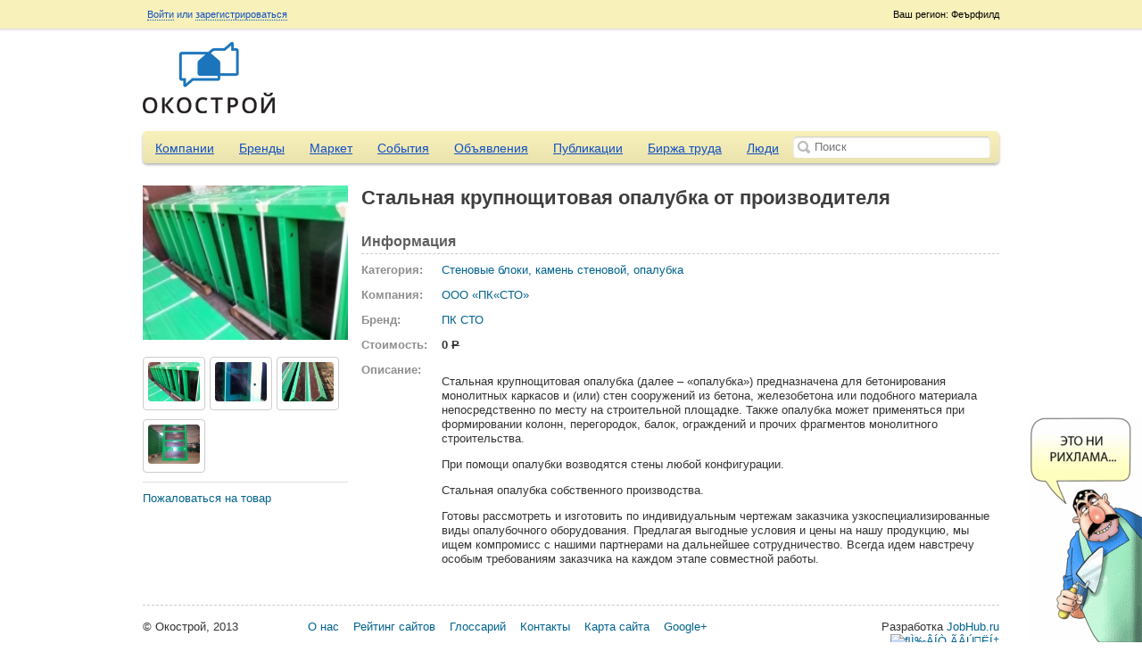

--- FILE ---
content_type: text/html; charset=UTF-8
request_url: http://okostroy.ru/market/product/7165/%D1%81%D1%82%D0%B0%D0%BB%D1%8C%D0%BD%D0%B0%D1%8F-%D0%BA%D1%80%D1%83%D0%BF%D0%BD%D0%BE%D1%89%D0%B8%D1%82%D0%BE%D0%B2%D0%B0%D1%8F-%D0%BE%D0%BF%D0%B0%D0%BB%D1%83%D0%B1%D0%BA%D0%B0-%D0%BE%D1%82-%D0%BF%D1%80%D0%BE%D0%B8%D0%B7%D0%B2%D0%BE%D0%B4%D0%B8%D1%82%D0%B5%D0%BB%D1%8F
body_size: 5757
content:
<!doctype html>
<html>
	<head>
	<meta http-equiv="Content-Type" content="text/html; charset=utf-8" />	<title>Стальная крупнощитовая опалубка от производителя</title>
	<meta http-equiv="X-UA-Compatible" content="IE=edge">
	<meta name="viewport" content="width=device-width, initial-scale=1">
	<meta name="description" content="Стальная крупнощитовая опалубка от производителя | Строительный портал. Строительные материалы. Строительство. Строительные компании. Товары и услуги Okostroy.ru" />	<meta name="keywords" content="" />	<script>
		var baseUrl = '';
		var root = '/';
	</script>
	<link href="/favicon.ico" type="image/x-icon" rel="icon" /><link href="/favicon.ico" type="image/x-icon" rel="shortcut icon" />
	<link rel="stylesheet" type="text/css" href="/theme/okostroy/css/reset.css?2.0.5" />
	<link rel="stylesheet" type="text/css" href="/theme/okostroy/css/sliderkit-core.css?2.0.5" />
	<link rel="stylesheet" type="text/css" href="/theme/okostroy/css/sliderkit-demos.css?2.0.5" />
	<link rel="stylesheet" type="text/css" href="/theme/okostroy/css/jquery-ui.css?2.0.5" />
	<link rel="stylesheet" type="text/css" href="/theme/okostroy/css/jquery.fancybox.css?2.0.5" />
	<link rel="stylesheet" type="text/css" href="/css/all.css?2.0.5" />
	<link rel="stylesheet" type="text/css" href="/theme/okostroy/css/main.css?2.0.5" />
	<link rel="stylesheet" type="text/css" href="/css/responsive.css?2.0.5" />
	<link rel="stylesheet" type="text/css" href="/css/navigation.css?" />

	<script type="text/javascript" src="/js/jquery-1.8.3.js?2.0.5"></script>
	<script type="text/javascript" src="/js/scripts.js?2.0.5"></script>
	<script type="text/javascript" src="/js/nav.core.js?2.0.5"></script>
	<script type="text/javascript" src="/js/nav.nav.js?2.0.5"></script>
	<script type="text/javascript" src="/js/nav.mediaquery.js?2.0.5"></script>
	<script type="text/javascript" src="/js/nav.swap.js?2.0.5"></script>
	<script type="text/javascript" src="/js/global.js?2.0.5"></script>
	<script type="text/javascript" src="/js/jquery.mousewheel.min.js?2.0.5"></script>
	<script type="text/javascript" src="/js/jquery.placeholder.min.js?2.0.5"></script>
	<script type="text/javascript" src="/js/jcarousellite.js?2.0.5"></script>
	<script type="text/javascript" src="/js/jquery.easing.1.3.min.js?2.0.5"></script>
	<script type="text/javascript" src="/js/jquery.sliderkit.1.9.2.pack.js?2.0.5"></script>
	<script type="text/javascript" src="/js/jquery-ui.js?2.0.5"></script>
	<script type="text/javascript" src="/js/jquery.fancybox.js?2.0.5"></script>
	<script type="text/javascript" src="/js/jquery.cookie.js?2.0.5"></script>
	<script type="text/javascript" src="/js/uz.js"></script>
<link rel="stylesheet" type="text/css" href="/css/token-input.css" /><link rel="stylesheet" type="text/css" href="/css/fineuploader.css" /><link rel="stylesheet" type="text/css" href="/css/jquery.mp.css" /><script type="text/javascript" src="/js/jquery.tokeninput.js"></script><script type="text/javascript" src="/js/tinymce/tinymce.min.js"></script><script type="text/javascript" src="/js/jquery.fineuploader.js"></script><script type="text/javascript" src="/js/jquery.mp.min.js"></script></head>
<body>
<div class="page-wrap">
<div class="top-panel-container">
	<div class="container">
    <div class="top-panel-region">
        Ваш регион: Феърфилд    </div>
    <div class="top-panel-options">
                        <a id="loginButton" class="fancy" href="#">Войти</a> или
                <a class="fancy" href="/users/register">зарегистрироваться</a>
                <div class="top-panel-social">
                    <div class="clear"></div>
                </div>
            </div>
        <div class="moo-dropdown" id="loginForm">
        <div class="dropdown-caret right">
            <span class="caret-outer"></span>
            <span class="caret-inner"></span>
        </div>
         <form action="/users/login" method="post">
            <input name="data[email]" placeholder="E-mail" id="login_email" type="text"/>            <input name="data[password]" placeholder="Пароль" id="login_password" type="password"/>            <input type="submit" value="Войти" class="button button-action">
            <div class="login-box">
                <input type="hidden" name="data[remember]" id="remember_" value="0"/><input type="checkbox" name="data[remember]"  checked="checked" value="1" id="remember"/> Запомнить            </div>
            <p><a href="/users/recover">Забыли пароль?</a></p>
         </form>
        <div class="top-panel-social">
            <script>
                (function() {
                    if (typeof(window.socialid) !== "object") window.socialid = {};

                    socialid.onLoad = function() {
                        socialid.login.init(1, {
                            loginType: "callback"
                        });

                        socialid.login.renderLoginWidget("login-c00688b", {
                                "providers":["facebook","twitter","vkontakte", "odnoklassniki"],
                                "theme":"sicons",
                                "showOpenAuthLink":false}
                        );
                    };

                    var e = document.createElement('script');

                    e.type = 'text/javascript';
                    e.id = 'socialid_api_script';

                    if (document.location.protocol === 'https:') {
                        e.src = 'https://openauth.ru/assets/api/openauth.js';
                    } else {
                        e.src = 'http://openauth.ru/assets/api/openauth.js';
                    }

                    var s = document.getElementsByTagName('script')[0];

                    s.parentNode.insertBefore(e, s);
                })();
            </script>
            <div id='login-c00688b' style='display: inline-block;'></div>
            <div class="clear"></div>
        </div>
    </div>
    </div></div>
<div class="header">
		<div id="logo">
		<a href="/"><img src="/uploads/logo.png" alt="Строительный портал. Строительные материалы. Строительство. Строительные компании. Товары и услуги Okostroy.ru"></a>
	</div>	<div class="header-slider-container">

    	<div class="header-slider">
            <div class="ubm-banner" data-id="1" data-count="3" data-direction="horizontal" data-size="10"></div>
            <div class="clear"></div>
        </div>
    </div></div>

<div class="container">
	<div class="main-menu">
	<div class="nav_content">
		<button type="button" class="nav_handle">Меню</button>
	</div>
	<nav role="navigation" id="nav-main" class="navigation" data-navigation-handle=".nav_handle" data-navigation-content=".page-wrap">
		<ul>
									<li >
				<a href="/companies">Компании</a>
			</li>
						<li >
				<a href="/brands">Бренды</a>
			</li>
						<li >
				<a href="/market">Маркет</a>
			</li>
						<li >
				<a href="/events">События</a>
			</li>
						<li >
				<a href="/adverts">Объявления</a>
			</li>
						<li >
				<a href="/articles">Публикации</a>
			</li>
						<li >
				<a href="/job">Биржа труда</a>
			</li>
						<li >
				<a href="/users">Люди</a>
			</li>
																	</ul>
	</nav>
	<form action="#">
		<input type="text" id="global-search" placeholder="Поиск">
	</form>
</div>				<div id="left" >
<script>
function loadPage( link_id, url )
{
	$('#' + link_id).children('.badge_counter').hide();
	$('#' + link_id).spin('tiny');
	
	$('#market-content').load( url, {product_id: 7165}, function(){
		$('#' + link_id).children('.badge_counter').fadeIn();
		$('#' + link_id).spin(false);
		// reattach events
		$('textarea').elastic();
		$(".tip").tipsy({ html: true, gravity: 's' });
		registerImageOverlay();
		$('.tipsy').remove();
		registerOverlay();
	});
}
</script>

<script>
$(document).ready(function(){
	registerImageOverlay();
});
</script>

<div id="leftnav">
            <img src="/uploads/attachments/t_091c41f56c27f9e0e3c1eb67f3cf2ecc.jpg" class="page-avatar">

                <ul id="thumbs">
                        <li id="thumb-1"><a href="/uploads/attachments/091c41f56c27f9e0e3c1eb67f3cf2ecc.jpg"  class="attached-image"><img src="/uploads/attachments/t_091c41f56c27f9e0e3c1eb67f3cf2ecc.jpg"></a></li>
                        <li id="thumb-1"><a href="/uploads/attachments/d68c316a0783988684d58c675e632c41.jpg"  class="attached-image"><img src="/uploads/attachments/t_d68c316a0783988684d58c675e632c41.jpg"></a></li>
                        <li id="thumb-1"><a href="/uploads/attachments/e22566169ac9362f6362cbbd64834ea0.jpg"  class="attached-image"><img src="/uploads/attachments/t_e22566169ac9362f6362cbbd64834ea0.jpg"></a></li>
                        <li id="thumb-1"><a href="/uploads/attachments/fd4934ab73caee4011391c30402d44db.jpg"  class="attached-image"><img src="/uploads/attachments/t_fd4934ab73caee4011391c30402d44db.jpg"></a></li>
                    </ul>
        <div class="clear"> </div>
            
	
	
	
<div class="box4">
		<ul class="list6 list6sm">
			
			<li><a href="/reports/ajax_create/product/7165" class="overlay" title="Пожаловаться на товар">Пожаловаться на товар</a></li>
		</ul>
	</div>
</div>

<div id="center">
<div class="ubm-banner" data-id="1" data-count="3" data-direction="horizontal" data-size="10"></div>    	<h1>Стальная крупнощитовая опалубка от производителя</h1>
	<div id="market-content">
		<h2 style="margin-top: 0px">Информация</h2>
        <ul class="list6 market-product">
            <li><label>Категория:</label>
                                        <a class="tip" title="Стеновые блоки, камень стеновой, опалубка" href="/market/category/113/стеновые-блоки-камень-стеновой-опалубка">Стеновые блоки, камень стеновой, опалубка</a>
                                    </li>
            <li><label>Компания:</label><a href="/companies/view/1652">ООО &laquo;ПК«СТО&raquo;</a></li>
            <li><label>Бренд:</label> <a href="/brand/1039">ПК СТО</a></li>
            <li><label>Стоимость:</label>
                <b>0 <abbr title="рубли" style="text-decoration: line-through;
                ">Р</abbr></b>
            </li>
        	<!--<li><label>Бренд:</label>
        		----
        	</li>-->
        	<li><label>Описание:</label><div class="product-body"><p>Стальная крупнощитовая опалубка (далее &ndash; &laquo;опалубка&raquo;) предназначена для бетонирования монолитных каркасов и (или) стен сооружений из бетона, железобетона или подобного материала непосредственно по месту на строительной площадке. Также опалубка может применяться при формировании колонн, перегородок, балок, ограждений и прочих фрагментов монолитного строительства.</p>
<p>При помощи опалубки возводятся стены любой конфигурации.</p>
<p>Стальная опалубка собственного производства.</p>
<p>Готовы рассмотреть и изготовить по индивидуальным чертежам заказчика узкоспециализированные виды опалубочного оборудования. Предлагая выгодные условия и цены на нашу продукцию, мы ищем компромисс с нашими партнерами на дальнейшее сотрудничество. Всегда идем навстречу особым требованиям заказчика на каждом этапе совместной работы.</p></div></li>
        </ul>
	</div>
</div></div>		<div class="clear" style="clear: both"></div>
	<div class="footer">
		&copy; Окострой, 2013
		<div class="footer-menu">
			<ul>
				<li><a href="/pages/about">О нас</a></li>
				<li><a href="/rating">Рейтинг сайтов</a></li>
				<li><a href="/glossary">Глоссарий</a></li>
				<li><a href="/pages/contact">Контакты</a></li>
				<li><a href="/sitemap/">Карта сайта</a></li>
				<!--noindex--><li><a rel="author" href="https://plus.google.com/102598804534314478999?rel=author"
				target="_blank">Google+</a></li><!--/noindex-->
			</ul>
		</div>
		<!--noindex-->
		<div class="footer-made-in">
			Разработка <a href="http://www.jobhub.ru/" target="_blank" rel="nofollow">JobHub.ru</a>
<br /><!--noindex--><!--LiveInternet counter--><script type="text/javascript"><!--
            document.write("<img src='//counter.yadro.ru/hit?t26.17;r"+
                escape(document.referrer)+((typeof(screen)=="undefined")?"":
                ";s"+screen.width+"*"+screen.height+"*"+(screen.colorDepth?
                    screen.colorDepth:screen.pixelDepth))+";u"+escape(document.URL)+
                ";"+Math.random()+
                "' alt='' title='LiveInternet: показано число посетителей за"+
                " сегодня' "+
                "border='0' width='1' height='1'>")
            //--></script><!--/LiveInternet-->
<!-- Yandex.Metrika counter --><script type="text/javascript">(function (d, w, c) { (w[c] = w[c] || []).push(function() { try { w.yaCounter21617437 = new Ya.Metrika({id:21617437, webvisor:true, clickmap:true, trackLinks:true, accurateTrackBounce:true, trackHash:true}); } catch(e) { } }); var n = d.getElementsByTagName("script")[0], s = d.createElement("script"), f = function () { n.parentNode.insertBefore(s, n); }; s.type = "text/javascript"; s.async = true; s.src = (d.location.protocol == "https:" ? "https:" : "http:") + "//mc.yandex.ru/metrika/watch.js"; if (w.opera == "[object Opera]") { d.addEventListener("DOMContentLoaded", f, false); } else { f(); } })(document, window, "yandex_metrika_callbacks");</script><noscript><div><img src="//mc.yandex.ru/watch/21617437" style="position:absolute; left:-9999px;" alt="" /></div></noscript><!-- /Yandex.Metrika counter -->
<script>
 (function(i,s,o,g,r,a,m){i['GoogleAnalyticsObject']=r;i[r]=i[r]||function(){
 (i[r].q=i[r].q||[]).push(arguments)},i[r].l=1*new Date();a=s.createElement(o),
 m=s.getElementsByTagName(o)[0];a.async=1;a.src=g;m.parentNode.insertBefore(a,m)
 })(window,document,'script','//www.google-analytics.com/analytics.js','ga');

 ga('create', 'UA-53854662-1', 'auto');
 ga('send', 'pageview');

</script>

<!-- Rating@Mail.ru counter -->
<script type="text/javascript">
var _tmr = _tmr || [];
_tmr.push({id: "2563770", type: "pageView", start: (new Date()).getTime()});
(function (d, w) {
  var ts = d.createElement("script"); ts.type = "text/javascript";
ts.async = true;
  ts.src = (d.location.protocol == "https:" ? "https:" : "http:") +
"//top-fwz1.mail.ru/js/code.js";
  var f = function () {var s = d.getElementsByTagName("script")[0];
s.parentNode.insertBefore(ts, s);};
  if (w.opera == "[object Opera]") {
d.addEventListener("DOMContentLoaded", f, false); } else { f(); }
})(document, window);
</script><noscript><div style="position:absolute;left:-10000px;">
<img src="//top-fwz1.mail.ru/counter?id=2563770;js=na"
style="border:0;" height="1" width="1" alt="Рейтинг@Mail.ru" />
</div></noscript>
<!-- //Rating@Mail.ru counter -->
<!-- Yandex.Metrika informer -->
<a href="https://metrika.yandex.ru/stat/?id=21617437&from=informer"
target="_blank" rel="nofollow"><img src="https://informer.yandex.ru/informer/21617437/3_0_FFFFECFF_FFFFCCFF_0_pageviews"
style="width:88px; height:31px; border:0;" alt="ﬂÌ‰ÂÍÒ.ÃÂÚËÍ‡" title="ﬂÌ‰ÂÍÒ.ÃÂÚËÍ‡: ‰‡ÌÌ˚Â Á‡ ÒÂ„Ó‰Ìˇ (ÔÓÒÏÓÚ˚, ‚ËÁËÚ˚ Ë ÛÌËÍ‡Î¸Ì˚Â ÔÓÒÂÚËÚÂÎË)" class="ym-advanced-informer" data-cid="21617437" data-lang="ru" /></a>
<!-- /Yandex.Metrika informer -->

<!-- Yandex.Metrika counter -->
<script type="text/javascript" >
   (function(m,e,t,r,i,k,a){m[i]=m[i]||function(){(m[i].a=m[i].a||[]).push(arguments)};
   m[i].l=1*new Date();k=e.createElement(t),a=e.getElementsByTagName(t)[0],k.async=1,k.src=r,a.parentNode.insertBefore(k,a)})
   (window, document, "script", "https://mc.yandex.ru/metrika/tag.js", "ym");

   ym(21617437, "init", {
        clickmap:true,
        trackLinks:true,
        accurateTrackBounce:true,
        webvisor:true,
        trackHash:true
   });
</script>
<noscript><div><img src="https://mc.yandex.ru/watch/21617437" style="position:absolute; left:-9999px;" alt="" /></div></noscript>
<!-- /Yandex.Metrika counter -->
<!--/noindex-->
					</div>
		<!--/noindex-->
	</div>
</div>
<!--noindex-->
<div class="class_adver_img img1">
	<a href="/article/514/%D0%BD%D0%B5%D0%BE%D0%B1%D1%8B%D1%87%D0%BD%D1%8B%D0%B9-%D0%BF%D0%BE%D0%B4%D1%85%D0%BE%D0%B4-%D0%BA-%D0%BE%D1%84%D0%BE%D1%80%D0%BC%D0%BB%D0%B5%D0%BD%D0%B8%D1%8E-404-%D0%BE%D0%B9-%D1%81%D1%82%D1%80%D0%B0%D0%BD%D0%B8%D1%86%D1%8B-%D1%81%D1%82%D1%80%D0%BE%D0%B9%D0%BF%D0%BE%D1%80%D1%82%D0%B0%D0%BB%D0%B0" rel="nofollow"><img src="/img/uzbeki/uzbek1small.gif" alt=""/></a>
	<span class="close"></span>
</div>
<div class="class_adver_img img2">
	 <a href="/article/514/%D0%BD%D0%B5%D0%BE%D0%B1%D1%8B%D1%87%D0%BD%D1%8B%D0%B9-%D0%BF%D0%BE%D0%B4%D1%85%D0%BE%D0%B4-%D0%BA-%D0%BE%D1%84%D0%BE%D1%80%D0%BC%D0%BB%D0%B5%D0%BD%D0%B8%D1%8E-404-%D0%BE%D0%B9-%D1%81%D1%82%D1%80%D0%B0%D0%BD%D0%B8%D1%86%D1%8B-%D1%81%D1%82%D1%80%D0%BE%D0%B9%D0%BF%D0%BE%D1%80%D1%82%D0%B0%D0%BB%D0%B0" rel="nofollow"><img src="/img/uzbeki/uzbek2small.gif" alt=""/></a>
	<span class="close"></span>
</div>
<!--/noindex-->
</div>
</body>
</html>